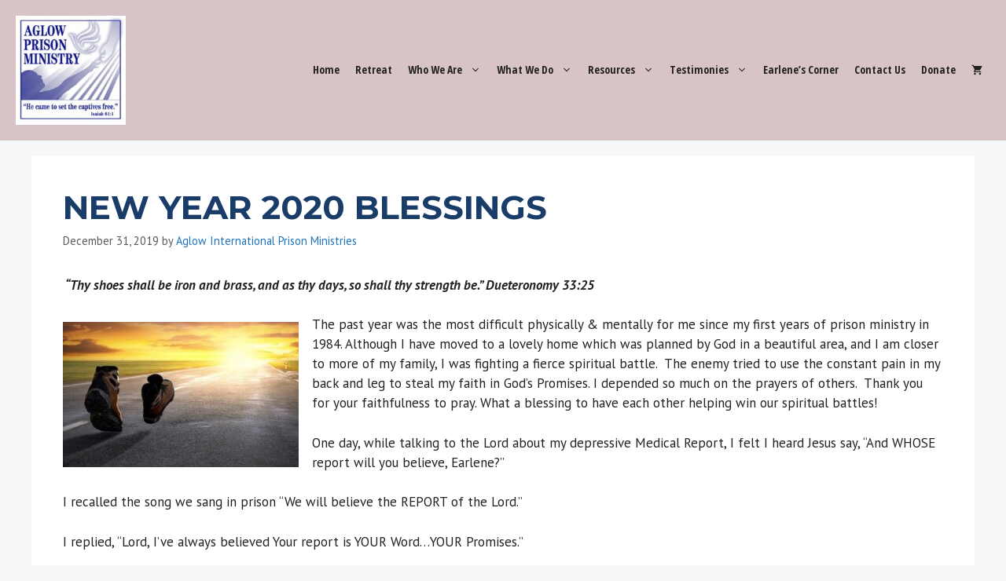

--- FILE ---
content_type: text/css
request_url: https://aglow-prisonministry.org/wp-content/themes/generatepress_child/style.css?ver=1713719829
body_size: 1120
content:
/*
 Theme Name:   GeneratePress Child
 Theme URI:    https://generatepress.com
 Description:  Default GeneratePress child theme
 Author:       Tom Usborne
 Author URI:   https://tomusborne.com
 Template:     generatepress
 Version:      0.1
*/

body {
	overflow-x: hidden;
}

/* input[type="text"], input[type="email"], input[type="url"], input[type="password"], input[type="search"], input[type="tel"], input[type="number"], textarea, select {
    width: 100%;
} */

.wpcf7 input[type="text"],
.wpcf7 input[type="email"],
.wpcf7 input[type="url"],
.wpcf7 input[type="password"],
.wpcf7 input[type="search"],
.wpcf7 input[type="tel"],
.wpcf7 input[type="number"],
.wpcf7 textarea,
.wpcf7 select {
    width: 100%;
}

.footer-widgets .widget {
    margin-bottom: 10px;
}

.footer-widgets .widget:last-child {
    margin-bottom: 0;
}

.footer-widget-1 {
	margin: 0 auto;
	max-width: 400px;
}

.footer-widget-1,
#mc-embedded-subscribe-form .clear {
	text-align: center;
}

#mc-embedded-subscribe-form .clear input {
	margin: 10px auto 0 auto;
	width: 100%;
}

#menu-footer-menu li {
	width: 49%;
	text-align: center;
	display: inline-block;
	margin: 0;
	padding: 1rem;
	font-size: 12px;
	color: #fff;
}

#menu-footer-menu li a {
	color: #fff;
}

.max-400 {
	max-width: 400px;
	margin: 0 auto;
}

.wp-block-pb-accordion-item {
	margin-bottom: 1.5rem;
}

.c-accordion__title {
	background-color: #ececec;
	padding: 10px 15px;
	margin-bottom: 0;
}

.c-accordion__title:after {
    font-weight: 700;
    right: 15px;
}

.c-accordion__content {
	padding: 1rem;
	border: 1px solid #ececec;
}

.donation h5:before {
	content: "\24";
	font-family: FontAwesome;
	margin-right: 5px;
}

.graduation h5:before {
	content: "\f19d";
	font-family: FontAwesome;
	margin-right: 5px;
}

.pdf h5:before {
	content: "\f1c1";
	font-family: FontAwesome;
	margin-right: 5px;
}

.document h5:before {
	content: "\f46d";
	font-family: FontAwesome;
	margin-right: 5px;
}

hr.wp-block-separator {
    border-top: none;
    border-bottom: 1px solid #ccc;
}

.resources .gb-inside-container {
	background: rgba(255,255,255,0.65);
    margin: 1rem;
}

.metaslider div.caption-wrap {
    bottom: 38%;
    left: 0;
    background: transparent;
    text-align: center;
	font-size: 1.5rem;
	text-shadow: 0 0 10px #000000;
	opacity: 1;
	padding: 0 3rem;
}

.metaslider div.caption-wrap a {
    outline: none;
    padding: 0.5rem 1rem;
    display: inline-block;
    color: #fff;
    border: 2px solid #fff;
    margin-top: 15px;
}

.metaslider ol.flex-control-nav {
	position: absolute;
	bottom: 15px;
}

.metaslider div.flexslider {
    margin: 0 0 0;
}

span.popfwc-currency-symbol {
	display: none;
}

input.alg_open_price {
	min-width: 150px !important;
	width: 150px !important;
}

#product-3376 form.cart > div > label,
#product-3376 form.cart input.custom-price {
	width: 100% !important;
	display: inline-block;
	text-align: left !important;
}

div.product#product-3376 form.cart .button {
    width: 100%;
    margin-top: 20px;
}

.custom-min-price1,
.postid-3376 div.quantity.buttons-added,
.postid-3427 div.quantity.buttons-added {
	display: none !important;
}

.processing-fee-checkbox {
	margin-bottom: 15px;
	font-weight: bold;
}






/* ==========================================================================
	Media Queries
   ========================================================================== */

/* ------------------------- Tablet & Smartphone ---------------------------- */

@media (max-width: 979px) {



}

@media (min-width: 768px) and (max-width: 979px) {



}

@media (max-width: 767px) {

	.metaslider div.caption-wrap {
		bottom: 30px;
		font-size: .75rem;
	}

	.metaslider div.caption-wrap a {
		font-size: 0.8rem;
		padding: 0.5rem 1rem;
	}

}

@media (max-width: 480px) {
	

	
}

@media (max-width: 360px) {
	


}

/* ------------------------- Desktop & Widescreen --------------------------- */

@media (min-width: 869px) { 

/* div.site-logo {
    position: absolute;
    top: 0;
    border: 4px solid #fff;
    overflow: visible;
    z-index: 1;
    border: 10px solid #D8C4C6;
} */

}

@media (min-width: 1200px) {



}



